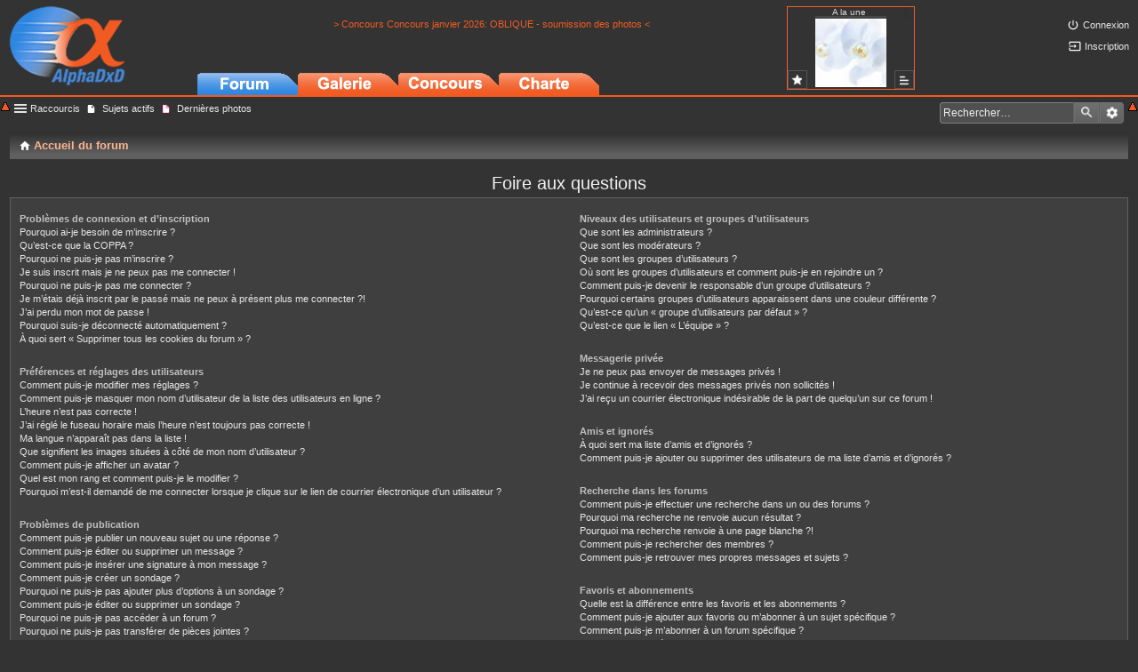

--- FILE ---
content_type: text/html; charset=UTF-8
request_url: https://www.alphadxd.fr/faq.php?sid=03dbf0d5eaffa0c11f3b60f97841e92f
body_size: 17684
content:
<!DOCTYPE html>
<html dir="ltr" lang="fr">
<head>
<meta charset="utf-8" />
<!--meta name="viewport" content="width=device-width, initial-scale=1" /-->

        <!-- App Indexing for Google Search -->
        <link href="android-app://com.quoord.tapatalkpro.activity/tapatalk/www.alphadxd.fr/?ttfid=22159&location=index&channel=google-indexing" rel="alternate" />
        <link href="ios-app://307880732/tapatalk/www.alphadxd.fr/?ttfid=22159&location=index&channel=google-indexing" rel="alternate" />
        
<title>Forum AlphaDxD - Foire aux questions</title>

				<link rel="alternate" type="application/atom+xml" title="Flux - Nouveaux sujets" href="https://www.alphadxd.fr/feed.php?mode=topics">				

<!--
	phpBB style name: Allan Style - SUBSILVER (v: 1.8.1)
	Based on style:   prosilver (this is the default phpBB3 style)
	Based on style:   subsilver2 (this is the default phpBB3 style)
	Original author:  Tom Beddard ( http://www.subBlue.com/ )
	Modified by:  Allan ( http://zumaclub.ru/ )
	Modified by:  ScorpionS (Merlin) ( http://forum-gta.ru/ )
	Modified by:  Tarantul ( http://x-tk.ru/ )
-->
<script language='javascript'>   
//PL added  to allow showing and clearing the header
   function writeCookie(name, data, noDays){
     var cookieStr = name + "="+ data+"; path=/";
     if (writeCookie.arguments.length > 2){
       cookieStr += "; expires=" + getCookieExpireDate(noDays)
       }
     document.cookie = cookieStr
   }
   
   function readCookie(cookieName){
      var searchName = cookieName + "="
      var cookies = document.cookie
      var start = cookies.indexOf(cookieName)
      if (start == -1){ // cookie not found
        return ""
        }
      start += searchName.length //start of the cookie data
      var end = cookies.indexOf(";", start)
      if (end == -1){
        end = cookies.length
        }
      return cookies.substring(start, end)
   }

   function blocking(nr, cookie, vis_state)
   {
     if (document.layers)
     {
       current = (document.layers[nr].display == 'none') ? vis_state : 'none';
       if (cookie != '')
               writeCookie(nr, current);
       document.layers[nr].display = current;
     }
     else if (document.all)
     {
       current = (document.all[nr].style.display == 'none') ? vis_state : 'none';
       if (cookie != '')
               writeCookie(nr, current);
       document.all[nr].style.display = current;
     }
     else if (document.getElementById)
     {
       current = (document.getElementById(nr).style.display == 'none') ? vis_state : 'none';
       if (cookie != '')
               writeCookie(nr, current);
       document.getElementById(nr).style.display = current;
     }
   }
   
   function blocking_arrow(nr, cookie, vis_state, arrowtype){

      if (arrowtype === undefined ) arrowtype='';
        blocking(nr, cookie, vis_state);
        if (document.layers)
        {
                current = document.layers[nr].display;
                document.layers["img_"+nr].src= (current=='none')? "./styles/alphagrey/theme/images/descending"+arrowtype+".gif" : "./styles/alphagrey/theme/images/ascending"+arrowtype+".gif";
                document.layers["img_"+nr+"2"].src=document.layers["img_"+nr].src;
        }
        else if (document.all)
        {
                current = document.all[nr].style.display;
                document.all["img_"+nr].src=(current=='none')? "./styles/alphagrey/theme/images/descending"+arrowtype+".gif" : "./styles/alphagrey/theme/images/ascending"+arrowtype+".gif";
                document.all["img_"+nr+"2"].src=document.all["img_"+nr].src;
        }
        else if (document.getElementById)
        {
                current = document.getElementById(nr).style.display;
                document.getElementById("img_"+nr).src=(current=='none')? "./styles/alphagrey/theme/images/descending"+arrowtype+".gif" : "./styles/alphagrey/theme/images/ascending"+arrowtype+".gif";
                document.getElementById("img_"+nr+"2").src=document.getElementById("img_"+nr).src;
        }
   }

</script>

<link href="./styles/alphagrey/theme/stylesheet.css?assets_version=31" rel="stylesheet">
<link href="./styles/alphagrey/theme/fr/stylesheet.css?assets_version=31" rel="stylesheet">
<link href="./styles/alphagrey/theme/responsive.css?assets_version=31" rel="stylesheet" media="all and (max-width: 700px)">



<!--[if lte IE 9]>
	<link href="./styles/alphagrey/theme/tweaks.css?assets_version=31" rel="stylesheet">
<![endif]-->


<link href="./ext/roundplanet/photolove/styles/all/theme/default.css?assets_version=31" rel="stylesheet" type="text/css" media="screen" />



</head>
<body id="phpbb" class="nojs notouch section-faq ltr ">


	<div id="logodesc">
		<table width="100%" cellspacing="0" border="0" cellpadding="0">
		<tr>
			<td width=152><a href="./index.php?sid=ce1e5faf1259e22c6b7a906bf79ad73a">
            <img src="./styles/alphagrey/theme/images/logo_alphadxd_resized.png?rev=3" border="0" />
            <!--<img src="./styles/alphagrey/theme/images/logo_alphadxd_resized_noel_2.png" border="0" />-->
         </a></td>
			<td width=60>&nbsp;</td>
			<td style=" vertical-align: bottom;padding: 0px;">
            <table cellspacing="0" border="0" cellpadding="0" height="90" width=100%>
             <tr>
               <td height=61 colspan=5 class='ad'>
                  <center>
                  <a href=http://www.alphadxd.fr/viewtopic.php?p=2452703#p2452703>> Concours Concours janvier 2026: OBLIQUE - soumission des photos  <</A><BR>
                  </center>
               </td>
		       </tr>
            <tr>
               <td style=" vertical-align: bottom;padding:0px;" width=113>
                  <div class="tab_forum"><a href="./index.php"></a></div>
               </td>
               <td style=" vertical-align: bottom;padding:0px;" width=113>
                  <div class="tab_galerie"><a href="./galerie/thumbnails.php?album=41"></a></div>
               </td>
               <td style=" vertical-align: bottom;padding:0px;" width=113>
                  <div class="tab_concours"><a href="./galerie/index.php?cat=2"></a></div>
                </td>
               <td style=" vertical-align: bottom;padding:0px;" width=100%>
                 <div class="tab_charte"><a href="./viewtopic.php?f=14&t=43949"></a></div>
               </td>
            </tr>
            </table>
         </td>
			<td valign=top class="weekly"><DIV>
         <SPAN>A la une</Span>
         <a href="./galerie/thumbnails.php?album=62" class="icon-button post-icon weekly" title="Galerie des photos � la Une"></a>
         <a href="./viewforum.php?f=173" class="icon-button list-icon" title="Tous les interviews"></a>
         <a href="./viewtopic.php?t=126430"><img src="/images/photo_de_la_semaine/alaune_1767174020.jpg" title="Voir l'interview"/></A></DIV></td>
         <td style=" vertical-align: top; padding-top:10px;width:240px;">
         <table align=right><tr><td align=right Style='min-width: 150px';>
      	  	        <ul id="nav-main" class="linklist bulletin" role="menubar">
   		    <li class="small-icon icon-logout rightside"  data-skip-responsive="true"><a href="./ucp.php?mode=login&amp;sid=ce1e5faf1259e22c6b7a906bf79ad73a" title="Connexion" accesskey="x" role="menuitem">Connexion</a></li>
             </ul>
             </td></tr><tr><td align=right Style='min-width: 150px';>
   		    	           <ul id="nav-main" class="linklist bulletin" role="menubar">
               <li class="small-icon icon-register rightside" data-skip-responsive="true"><a href="./ucp.php?mode=register&amp;sid=ce1e5faf1259e22c6b7a906bf79ad73a" role="menuitem">Inscription</a></li>
   		                </ul>
   		       	           </td></tr></table>
      </td>
		</tr>
		</table>
	</div>


<table id="wrap" style='width:100%'><tr>
      <td width=10 style="vertical-align: top;padding:5px 0px">
         <a href="javascript:;" title="Minimiser/Maximiser la banni&egravere"  style="outline:none;" onclick="blocking_arrow('logodesc','yes', 'block','2'); return false;"><img id="img_logodesc" src="./styles/alphagrey/theme/images/ascending2.gif" border="0" height="10" width="10"/></a>
      </td><td>
	<div id="page-header">
				<div class="navbar-top" role="navigation">
	<div class="inner">

	<ul id="nav-main" class="linklist bulletin" role="menubar">

		<li id="quick-links" class="small-icon responsive-menu dropdown-container" data-skip-responsive="true">
			<a href="#" class="responsive-menu-link dropdown-trigger">Raccourcis</a>
			<div class="dropdown hidden">
				<div class="pointer"><div class="pointer-inner"></div></div>
				<ul class="dropdown-contents" role="menu">
					
											<li class="separator"></li>
												<li class="small-icon icon-search-unanswered"><a href="./search.php?search_id=unanswered&amp;sid=ce1e5faf1259e22c6b7a906bf79ad73a" role="menuitem">Messages sans réponse</a></li>
						<li class="separator"></li>
					               					<li class="separator"></li>
		         <li class="small-icon icon-faq" data-skip-responsive="true"><a href="./faq.php?sid=ce1e5faf1259e22c6b7a906bf79ad73a" rel="help" title="Foire aux questions" role="menuitem">FAQ</a></li>

																	<li class="small-icon icon-team"><a href="./memberlist.php?mode=team&amp;sid=ce1e5faf1259e22c6b7a906bf79ad73a" role="menuitem">L’équipe</a></li>										<li class="separator"></li>

									</ul>
			</div>
		</li>

						<li class="small-icon icon-search-active"><a href="./search.php?search_id=active_topics&amp;sid=ce1e5faf1259e22c6b7a906bf79ad73a" role="menuitem">Sujets actifs</a></li>
				<li class="small-icon icon-search-new"><a href="./galerie/thumbnails.php?album=lastup&amp;sid=ce1e5faf1259e22c6b7a906bf79ad73a" role="menuitem">Derni&egrave;res photos</a></li>
						     			      <li id=""search-box" class="rightside search-box search-header" role="search">
			<form action="./search.php?sid=ce1e5faf1259e22c6b7a906bf79ad73a" method="get" id="search">
			<fieldset>
				<input name="keywords" id="keywords" type="search" maxlength="128" title="Rechercher par mots-clés" class="inputbox search tiny" size="20" value="" placeholder="Rechercher…" />
				<button class="button icon-button search-icon" type="submit" title="Rechercher">Rechercher</button>
				<a href="./search.php?sid=ce1e5faf1259e22c6b7a906bf79ad73a" class="button icon-button search-adv-icon" title="Recherche avancée">Recherche avancée</a>
				<input type="hidden" name="sid" value="ce1e5faf1259e22c6b7a906bf79ad73a" />

			</fieldset>
			</form>
      </li>
			</ul>

   
	</div>
</div>

<div class="navbar" role="navigation">
	<div class="inner">

	<ul id="nav-breadcrumbs" class="linklist navlinks" role="menubar">
						<li class="small-icon icon-home breadcrumbs">
									<span class="crumb" itemtype="http://data-vocabulary.org/Breadcrumb" itemscope=""><a href="./index.php?sid=ce1e5faf1259e22c6b7a906bf79ad73a" accesskey="h" data-navbar-reference="index" itemprop="url"><span itemprop="title">Accueil du forum</span></a></span>
								</li>
		
	</ul>

	</div>
 
</div>

	</div>

	
	<a id="start_here" class="anchor"></a>
	<div id="page-body" role="main">
		
		
<h2 class="faq-title">Foire aux questions</h2>


<div class="panel bg1" id="faqlinks">
	<div class="inner">
		<div class="column1">
					
			<dl class="faq">
				<dt><strong>Problèmes de connexion et d’inscription</strong></dt>
									<dd><a href="#f0r0">Pourquoi ai-je besoin de m’inscrire ?</a></dd>
									<dd><a href="#f0r1">Qu’est-ce que la COPPA ?</a></dd>
									<dd><a href="#f0r2">Pourquoi ne puis-je pas m’inscrire ?</a></dd>
									<dd><a href="#f0r3">Je suis inscrit mais je ne peux pas me connecter !</a></dd>
									<dd><a href="#f0r4">Pourquoi ne puis-je pas me connecter ?</a></dd>
									<dd><a href="#f0r5">Je m’étais déjà inscrit par le passé mais ne peux à présent plus me connecter ?!</a></dd>
									<dd><a href="#f0r6">J’ai perdu mon mot de passe !</a></dd>
									<dd><a href="#f0r7">Pourquoi suis-je déconnecté automatiquement ?</a></dd>
									<dd><a href="#f0r8">À quoi sert « Supprimer tous les cookies du forum » ?</a></dd>
							</dl>
					
			<dl class="faq">
				<dt><strong>Préférences et réglages des utilisateurs</strong></dt>
									<dd><a href="#f1r0">Comment puis-je modifier mes réglages ?</a></dd>
									<dd><a href="#f1r1">Comment puis-je masquer mon nom d’utilisateur de la liste des utilisateurs en ligne ?</a></dd>
									<dd><a href="#f1r2">L’heure n’est pas correcte !</a></dd>
									<dd><a href="#f1r3">J’ai réglé le fuseau horaire mais l’heure n’est toujours pas correcte !</a></dd>
									<dd><a href="#f1r4">Ma langue n’apparaît pas dans la liste !</a></dd>
									<dd><a href="#f1r5">Que signifient les images situées à côté de mon nom d’utilisateur ?</a></dd>
									<dd><a href="#f1r6">Comment puis-je afficher un avatar ?</a></dd>
									<dd><a href="#f1r7">Quel est mon rang et comment puis-je le modifier ?</a></dd>
									<dd><a href="#f1r8">Pourquoi m’est-il demandé de me connecter lorsque je clique sur le lien de courrier électronique d’un utilisateur ?</a></dd>
							</dl>
					
			<dl class="faq">
				<dt><strong>Problèmes de publication</strong></dt>
									<dd><a href="#f2r0">Comment puis-je publier un nouveau sujet ou une réponse ?</a></dd>
									<dd><a href="#f2r1">Comment puis-je éditer ou supprimer un message ?</a></dd>
									<dd><a href="#f2r2">Comment puis-je insérer une signature à mon message ?</a></dd>
									<dd><a href="#f2r3">Comment puis-je créer un sondage ?</a></dd>
									<dd><a href="#f2r4">Pourquoi ne puis-je pas ajouter plus d’options à un sondage ?</a></dd>
									<dd><a href="#f2r5">Comment puis-je éditer ou supprimer un sondage ?</a></dd>
									<dd><a href="#f2r6">Pourquoi ne puis-je pas accéder à un forum ?</a></dd>
									<dd><a href="#f2r7">Pourquoi ne puis-je pas transférer de pièces jointes ?</a></dd>
									<dd><a href="#f2r8">Pourquoi ai-je reçu un avertissement ?</a></dd>
									<dd><a href="#f2r9">Comment puis-je rapporter des messages à un modérateur ?</a></dd>
									<dd><a href="#f2r10">À quoi sert le bouton « Enregistrer comme brouillon » affiché lors de la rédaction d’un sujet ?</a></dd>
									<dd><a href="#f2r11">Pourquoi mon message a-t-il besoin d’être approuvé ?</a></dd>
									<dd><a href="#f2r12">Comment puis-je remonter mes sujets ?</a></dd>
							</dl>
					
			<dl class="faq">
				<dt><strong>Mise en forme et types de sujets</strong></dt>
									<dd><a href="#f3r0">Qu’est-ce que le BBCode ?</a></dd>
									<dd><a href="#f3r1">Puis-je insérer du code HTML ?</a></dd>
									<dd><a href="#f3r2">Que sont les émoticônes ?</a></dd>
									<dd><a href="#f3r3">Puis-je insérer des images ?</a></dd>
									<dd><a href="#f3r4">Que sont les annonces générales ?</a></dd>
									<dd><a href="#f3r5">Que sont les annonces ?</a></dd>
									<dd><a href="#f3r6">Que sont les notes ?</a></dd>
									<dd><a href="#f3r7">Que sont les sujets verrouillés ?</a></dd>
									<dd><a href="#f3r8">Que sont les icônes de sujet ?</a></dd>
							</dl>
									</div>

				<div class="column2">
			
			<dl class="faq">
				<dt><strong>Niveaux des utilisateurs et groupes d’utilisateurs</strong></dt>
									<dd><a href="#f4r0">Que sont les administrateurs ?</a></dd>
									<dd><a href="#f4r1">Que sont les modérateurs ?</a></dd>
									<dd><a href="#f4r2">Que sont les groupes d’utilisateurs ?</a></dd>
									<dd><a href="#f4r3">Où sont les groupes d’utilisateurs et comment puis-je en rejoindre un ?</a></dd>
									<dd><a href="#f4r4">Comment puis-je devenir le responsable d’un groupe d’utilisateurs ?</a></dd>
									<dd><a href="#f4r5">Pourquoi certains groupes d’utilisateurs apparaissent dans une couleur différente ?</a></dd>
									<dd><a href="#f4r6">Qu’est-ce qu’un « groupe d’utilisateurs par défaut » ?</a></dd>
									<dd><a href="#f4r7">Qu’est-ce que le lien « L’équipe » ?</a></dd>
							</dl>
					
			<dl class="faq">
				<dt><strong>Messagerie privée</strong></dt>
									<dd><a href="#f5r0">Je ne peux pas envoyer de messages privés !</a></dd>
									<dd><a href="#f5r1">Je continue à recevoir des messages privés non sollicités !</a></dd>
									<dd><a href="#f5r2">J’ai reçu un courrier électronique indésirable de la part de quelqu’un sur ce forum !</a></dd>
							</dl>
					
			<dl class="faq">
				<dt><strong>Amis et ignorés</strong></dt>
									<dd><a href="#f6r0">À quoi sert ma liste d’amis et d’ignorés ?</a></dd>
									<dd><a href="#f6r1">Comment puis-je ajouter ou supprimer des utilisateurs de ma liste d’amis et d’ignorés ?</a></dd>
							</dl>
					
			<dl class="faq">
				<dt><strong>Recherche dans les forums</strong></dt>
									<dd><a href="#f7r0">Comment puis-je effectuer une recherche dans un ou des forums ?</a></dd>
									<dd><a href="#f7r1">Pourquoi ma recherche ne renvoie aucun résultat ?</a></dd>
									<dd><a href="#f7r2">Pourquoi ma recherche renvoie à une page blanche ?!</a></dd>
									<dd><a href="#f7r3">Comment puis-je rechercher des membres ?</a></dd>
									<dd><a href="#f7r4">Comment puis-je retrouver mes propres messages et sujets ?</a></dd>
							</dl>
					
			<dl class="faq">
				<dt><strong>Favoris et abonnements</strong></dt>
									<dd><a href="#f8r0">Quelle est la différence entre les favoris et les abonnements ?</a></dd>
									<dd><a href="#f8r1">Comment puis-je ajouter aux favoris ou m’abonner à un sujet spécifique ?</a></dd>
									<dd><a href="#f8r2">Comment puis-je m’abonner à un forum spécifique ?</a></dd>
									<dd><a href="#f8r3">Comment puis-je résilier mes abonnements ?</a></dd>
							</dl>
					
			<dl class="faq">
				<dt><strong>Pièces jointes</strong></dt>
									<dd><a href="#f9r0">Quelles pièces jointes sont autorisées sur ce forum ?</a></dd>
									<dd><a href="#f9r1">Comment puis-je retrouver toutes mes pièces jointes ?</a></dd>
							</dl>
					
			<dl class="faq">
				<dt><strong>À propos de phpBB</strong></dt>
									<dd><a href="#f10r0">Qui a développé ce logiciel de forum de discussions ?</a></dd>
									<dd><a href="#f10r1">Pourquoi la fonctionnalité X n’est pas disponible ?</a></dd>
									<dd><a href="#f10r2">Qui dois-je contacter à propos de problèmes d’abus ou d’ordres légaux liés à ce forum ?</a></dd>
									<dd><a href="#f10r3">Comment puis-je contacter un administrateur du forum ?</a></dd>
							</dl>
				</div>
	</div>
</div>

	<div class="panel bg2">
		<div class="inner">

		<div class="content">
			<h2 class="faq-title">Problèmes de connexion et d’inscription</h2>
							<dl class="faq">
					<dt id="f0r0"><strong>Pourquoi ai-je besoin de m’inscrire ?</strong></dt>
					<dd>Vous n’êtes pas dans l’obligation de le faire, mais l’administrateur du forum peut limiter la publication de messages aux utilisateurs inscrits. En vous inscrivant, vous pouvez également avoir accès à des fonctionnalités supplémentaires qui ne sont pas disponibles aux visiteurs, tels que l’affichage d’avatars personnalisés, l’utilisation de la messagerie privée, l’envoi de courriers électroniques aux autres utilisateurs, l’adhésion à un groupe d’utilisateurs, etc. L’inscription ne vous prend qu’un court instant, c’est pourquoi nous vous recommandons de le faire.</dd>
					<dd><a href="#faqlinks" class="top2">Haut</a></dd>
				</dl>
				<hr class="dashed" />							<dl class="faq">
					<dt id="f0r1"><strong>Qu’est-ce que la COPPA ?</strong></dt>
					<dd>La COPPA (Child Online Privacy and Protection Act) est une loi des États-Unis d’Amérique qui demande aux sites internet collectant potentiellement des informations sur les mineurs âgés de moins de 13 ans un consentement écrit des parents ou des tuteurs légaux des mineurs concernés. Si vous ne savez pas si cette loi s’applique également aux mineurs âgés de moins de 13 ans inscrits sur votre forum, nous vous conseillons de contacter un conseiller juridique qui pourra vous renseigner. Veuillez noter que phpBB Limited et que les propriétaires de ce forum ne peuvent pas vous fournir d’assistance légale et ne doivent donc pas être contactés à ce sujet, excepté lorsque l’assistance porte sur la question « Qui dois-je contacter à propos de problèmes d’abus ou d’ordres légaux liés à ce forum ? ».</dd>
					<dd><a href="#faqlinks" class="top2">Haut</a></dd>
				</dl>
				<hr class="dashed" />							<dl class="faq">
					<dt id="f0r2"><strong>Pourquoi ne puis-je pas m’inscrire ?</strong></dt>
					<dd>Il est possible qu’un administrateur du forum ait désactivé les inscriptions afin d’empêcher les nouveaux visiteurs de s’inscrire. De même, il est également possible qu’un administrateur du forum ait banni votre adresse IP ou interdit l’utilisation du nom d’utilisateur que vous souhaitez utiliser. Pour plus d’informations, veuillez contacter un administrateur du forum.</dd>
					<dd><a href="#faqlinks" class="top2">Haut</a></dd>
				</dl>
				<hr class="dashed" />							<dl class="faq">
					<dt id="f0r3"><strong>Je suis inscrit mais je ne peux pas me connecter !</strong></dt>
					<dd>Vérifiez en premier lieu que votre nom d’utilisateur et votre mot de passe soient corrects. Si le support de la COPPA est activé et que vous avez spécifié avoir en dessous de 13 ans pendant l’inscription, vous devrez suivre les instructions que vous avez reçues. Certains forums exigeront également que les nouvelles inscriptions doivent être activées, soit par vous-même ou soit par un administrateur, avant que vous puissiez ouvrir une session ; cette information était présente lors de votre inscription. Si vous aviez reçu un courrier électronique, consultez les instructions. Si vous ne recevez pas de courrier électronique, vous avez probablement spécifié une mauvaise adresse de courrier électronique ou le courrier électronique a été filtré en tant que pourriel. Si vous êtes certain(e) que l’adresse de courrier électronique que vous avez spécifiée était correcte, essayez de contacter un administrateur du forum.</dd>
					<dd><a href="#faqlinks" class="top2">Haut</a></dd>
				</dl>
				<hr class="dashed" />							<dl class="faq">
					<dt id="f0r4"><strong>Pourquoi ne puis-je pas me connecter ?</strong></dt>
					<dd>Plusieurs raisons peuvent en être la cause. Assurez-vous avant tout que votre nom d’utilisateur et votre mot de passe soient corrects. Si tel est le cas, contactez un administrateur du forum afin de vous assurer de ne pas avoir été banni. Il est également possible que le propriétaire du site internet ait un problème de configuration et qu’il soit nécessaire de la corriger.</dd>
					<dd><a href="#faqlinks" class="top2">Haut</a></dd>
				</dl>
				<hr class="dashed" />							<dl class="faq">
					<dt id="f0r5"><strong>Je m’étais déjà inscrit par le passé mais ne peux à présent plus me connecter ?!</strong></dt>
					<dd>Il est possible qu’un administrateur ait désactivé ou supprimé votre compte pour une quelconque raison. De plus, beaucoup de forums suppriment périodiquement les utilisateurs inactifs afin de réduire la taille de leur base de données. Si tel était le cas, inscrivez-vous de nouveau et essayez de participer plus activement aux discussions du forum.</dd>
					<dd><a href="#faqlinks" class="top2">Haut</a></dd>
				</dl>
				<hr class="dashed" />							<dl class="faq">
					<dt id="f0r6"><strong>J’ai perdu mon mot de passe !</strong></dt>
					<dd>Pas de panique ! Bien que votre mot de passe ne puisse pas être récupéré, il peut facilement être réinitialisé. Rendez-vous sur la page de connexion et cliquez sur <em>J’ai perdu mon mot de passe</em>. Suivez les instructions et vous devriez être en mesure de pouvoir vous connecter de nouveau rapidement.<br />Cependant, si vous ne pouvez pas réinitialiser votre mot de passe, nous vous invitons à contacter un administrateur du forum.</dd>
					<dd><a href="#faqlinks" class="top2">Haut</a></dd>
				</dl>
				<hr class="dashed" />							<dl class="faq">
					<dt id="f0r7"><strong>Pourquoi suis-je déconnecté automatiquement ?</strong></dt>
					<dd>Si vous ne cochez pas la case <em>Se souvenir de moi</em> lors de votre connexion au forum, vous ne resterez connecté que pour une période prédéfinie. Cela permet d’éviter que votre compte soit utilisé par quelqu’un d’autre. Pour rester connecté, veuillez cocher la case <em>Se souvenir de moi</em> lors de votre connexion au forum. Ceci n’est pas recommandé si vous accédez au forum depuis un ordinateur public, comme une librairie, un cybercafé, une université, etc. Si vous n’arrivez pas à trouver cette case à cocher, il est probable qu’un administrateur du forum ait désactivé cette fonctionnalité.</dd>
					<dd><a href="#faqlinks" class="top2">Haut</a></dd>
				</dl>
				<hr class="dashed" />							<dl class="faq">
					<dt id="f0r8"><strong>À quoi sert « Supprimer tous les cookies du forum » ?</strong></dt>
					<dd>Cette option vous permet d’effacer tous les cookies générés par phpBB 3.1 qui conservent votre authentification et votre connexion au forum. Les cookies permettent également d’enregistrer le statut des messages (s’ils sont lus ou non lus) dans le cas où cette fonctionnalité a été activée par un administrateur du forum. Si vous rencontrez des problèmes récurrents de connexion et de déconnexion au forum, essayez de supprimer les cookies.</dd>
					<dd><a href="#faqlinks" class="top2">Haut</a></dd>
				</dl>
									</div>

		</div>
	</div>
	<div class="panel bg1">
		<div class="inner">

		<div class="content">
			<h2 class="faq-title">Préférences et réglages des utilisateurs</h2>
							<dl class="faq">
					<dt id="f1r0"><strong>Comment puis-je modifier mes réglages ?</strong></dt>
					<dd>Si vous êtes un utilisateur inscrit, tous vos réglages sont stockés dans la base de données du forum. Vous pouvez les modifier depuis le panneau de contrôle de l’utilisateur. Le lien vers ce dernier se trouve généralement en cliquant sur votre nom d’utilisateur situé en haut des pages du forum. Ce système vous permettra de modifier tous vos réglages et toutes vos préférences.</dd>
					<dd><a href="#faqlinks" class="top2">Haut</a></dd>
				</dl>
				<hr class="dashed" />							<dl class="faq">
					<dt id="f1r1"><strong>Comment puis-je masquer mon nom d’utilisateur de la liste des utilisateurs en ligne ?</strong></dt>
					<dd>Dans le panneau de contrôle de l’utilisateur, sous les « Préférences du forum », vous trouverez l’option <em>Masquer mon statut en ligne</em>. Si vous activez cette option, vous ne serez visible que des administrateurs, des modérateurs et de vous-même. Vous serez alors comptabilisé(e) comme étant un utilisateur invisible.</dd>
					<dd><a href="#faqlinks" class="top2">Haut</a></dd>
				</dl>
				<hr class="dashed" />							<dl class="faq">
					<dt id="f1r2"><strong>L’heure n’est pas correcte !</strong></dt>
					<dd>Il est possible que l’heure affichée soit réglée sur un fuseau horaire différent du vôtre. Si tel était le cas, rendez-vous dans le panneau de contrôle de l’utilisateur et réglez le fuseau horaire afin de trouver votre zone adéquate, par exemple Londres, Paris, New York, Sydney, etc. Veuillez noter que le réglage du fuseau horaire, comme la plupart des autres réglages, n’est accessible qu’aux utilisateurs inscrits. Si vous n’êtes pas inscrit, c’est l’occasion idéale de le faire.</dd>
					<dd><a href="#faqlinks" class="top2">Haut</a></dd>
				</dl>
				<hr class="dashed" />							<dl class="faq">
					<dt id="f1r3"><strong>J’ai réglé le fuseau horaire mais l’heure n’est toujours pas correcte !</strong></dt>
					<dd>Si vous êtes certain(e) d’avoir correctement réglé le fuseau horaire mais que l’heure n’est toujours pas correcte, il est probable que l’horloge du serveur soit erronée. Veuillez contacter un administrateur afin de lui communiquer ce problème.</dd>
					<dd><a href="#faqlinks" class="top2">Haut</a></dd>
				</dl>
				<hr class="dashed" />							<dl class="faq">
					<dt id="f1r4"><strong>Ma langue n’apparaît pas dans la liste !</strong></dt>
					<dd>Soit l’administrateur n’a pas installé votre langue sur le forum, soit le logiciel n’a pas encore été traduit dans votre langue. Essayez de demander à un administrateur du forum s’il est possible qu’il puisse installer la traduction que vous souhaitez. Si la traduction désirée n’existe pas, vous êtes libre de vous porter volontaire et commencer une nouvelle traduction. Pour plus d’informations, veuillez vous rendre sur le site internet de <a href="https://www.phpbb.com/">phpBB</a>&reg; (en anglais).</dd>
					<dd><a href="#faqlinks" class="top2">Haut</a></dd>
				</dl>
				<hr class="dashed" />							<dl class="faq">
					<dt id="f1r5"><strong>Que signifient les images situées à côté de mon nom d’utilisateur ?</strong></dt>
					<dd>Deux images peuvent apparaître à côté de votre nom d’utilisateur lorsque vous consultez un sujet. Une d’elles peut être une image associée à votre rang, généralement représentée par des étoiles, des carrés ou des ronds. Elle permet d’indiquer votre activité selon le nombre de messages que vous avez publié, ou permet de différencier votre statut particulier sur le forum. L’autre image, généralement plus grande, est une image connue sous le nom d’avatar qui est bien souvent unique et personnelle à chaque utilisateur.</dd>
					<dd><a href="#faqlinks" class="top2">Haut</a></dd>
				</dl>
				<hr class="dashed" />							<dl class="faq">
					<dt id="f1r6"><strong>Comment puis-je afficher un avatar ?</strong></dt>
					<dd>Dans le panneau de contrôle de l’utilisateur, sous le « Profil », vous pouvez ajouter un avatar en utilisant une des quatre méthodes suivantes : le service Gravatar, la galerie d’avatars, les images distantes ou le transfert d’images locales. L’administrateur du forum peut choisir d’activer ou non la fonctionnalité des avatars et des méthodes qu’il veut rendre disponible aux utilisateurs. Si vous ne pouvez pas utiliser d’avatars, nous vous invitons à contacter un administrateur du forum.</dd>
					<dd><a href="#faqlinks" class="top2">Haut</a></dd>
				</dl>
				<hr class="dashed" />							<dl class="faq">
					<dt id="f1r7"><strong>Quel est mon rang et comment puis-je le modifier ?</strong></dt>
					<dd>Les rangs, qui apparaissent en dessous de votre nom d’utilisateur, indiquent votre activité selon le nombre de messages que vous avez publié ou identifient certains utilisateurs spécifiques, comme les administrateurs et les modérateurs. Dans la plupart des cas, seul un administrateur du forum peut modifier le texte des rangs du forum. Merci de ne pas abuser de ce système en publiant inutilement des messages afin d’augmenter votre rang sur le forum. Beaucoup de forums ne toléreront pas ce procédé et un administrateur ou un modérateur pourra vous sanctionner en abaissant votre compteur de messages.</dd>
					<dd><a href="#faqlinks" class="top2">Haut</a></dd>
				</dl>
				<hr class="dashed" />							<dl class="faq">
					<dt id="f1r8"><strong>Pourquoi m’est-il demandé de me connecter lorsque je clique sur le lien de courrier électronique d’un utilisateur ?</strong></dt>
					<dd>Si l’administrateur a activé cette fonctionnalité, seuls les utilisateurs inscrits peuvent envoyer des courriers électroniques aux autres utilisateurs depuis un formulaire dédié. Cela permet d’empêcher une utilisation abusive du système de messagerie électronique par des utilisateurs malveillants ou des robots.</dd>
					<dd><a href="#faqlinks" class="top2">Haut</a></dd>
				</dl>
									</div>

		</div>
	</div>
	<div class="panel bg2">
		<div class="inner">

		<div class="content">
			<h2 class="faq-title">Problèmes de publication</h2>
							<dl class="faq">
					<dt id="f2r0"><strong>Comment puis-je publier un nouveau sujet ou une réponse ?</strong></dt>
					<dd>Pour publier un nouveau sujet dans un forum, cliquez sur le bouton « Nouveau sujet ». Pour publier une réponse à un sujet ou un message, cliquez sur le bouton « Répondre ». Il se peut que vous ayez besoin d’être inscrit avant de pouvoir rédiger un message. Sur chaque forum, une liste de vos permissions est affichée en bas de l’écran du forum ou du sujet. Par exemple : vous pouvez publier de nouveaux sujets dans ce forum, vous pouvez transférer des pièces jointes dans ce forum, etc.</dd>
					<dd><a href="#faqlinks" class="top2">Haut</a></dd>
				</dl>
				<hr class="dashed" />							<dl class="faq">
					<dt id="f2r1"><strong>Comment puis-je éditer ou supprimer un message ?</strong></dt>
					<dd>À moins que vous ne soyez un administrateur ou un modérateur du forum, vous ne pouvez éditer ou supprimer que vos propres messages. Vous pouvez éditer un de vos messages en cliquant le bouton adéquat, parfois dans une limite de temps après que le message initial ait été publié. Si quelqu’un a déjà répondu à votre message, un petit texte situé en dessous du message affichera le nombre de fois que vous l’avez édité, contenant la date et l’heure de l’édition. Ce petit texte n’apparaîtra pas s’il s’agit d’une édition effectuée par un modérateur ou un administrateur, bien qu’ils puissent rédiger une raison discrète concernant leur édition. Veuillez noter que les utilisateurs normaux ne peuvent pas supprimer leur propre message si une réponse a été publiée.</dd>
					<dd><a href="#faqlinks" class="top2">Haut</a></dd>
				</dl>
				<hr class="dashed" />							<dl class="faq">
					<dt id="f2r2"><strong>Comment puis-je insérer une signature à mon message ?</strong></dt>
					<dd>Pour insérer une signature à un de vos messages, vous devez tout d’abord en créer une depuis le panneau de contrôle de l’utilisateur. Une fois créée, vous pouvez cocher la case <em>Insérer une signature</em> depuis le formulaire de rédaction afin d’insérer votre signature. Vous pouvez également ajouter une signature qui sera insérée à tous vos messages en cochant la case appropriée dans le panneau de contrôle de l’utilisateur. Si vous choisissez cette dernière option, il ne vous sera plus utile de spécifier sur chaque message votre souhait d’insérer votre signature.</dd>
					<dd><a href="#faqlinks" class="top2">Haut</a></dd>
				</dl>
				<hr class="dashed" />							<dl class="faq">
					<dt id="f2r3"><strong>Comment puis-je créer un sondage ?</strong></dt>
					<dd>Lorsque vous rédigez un nouveau sujet ou éditez le premier message d’un sujet, cliquez sur l’onglet « Créer un sondage » situé en-dessous du formulaire principal de rédaction. Si cet onglet n’est pas disponible, il est probable que vous n’ayez pas la permission de créer des sondages. Saisissez le titre du sondage en incluant au moins deux options dans les champs adéquats, chaque option devant être insérée sur une nouvelle ligne. Vous pouvez régler le nombre d’options que les utilisateurs peuvent insérer en modifiant, lors du vote, le nombre des « Options par utilisateur ». Vous pouvez également spécifier une limite de temps en jours et autoriser ou non les utilisateurs à modifier leurs votes.</dd>
					<dd><a href="#faqlinks" class="top2">Haut</a></dd>
				</dl>
				<hr class="dashed" />							<dl class="faq">
					<dt id="f2r4"><strong>Pourquoi ne puis-je pas ajouter plus d’options à un sondage ?</strong></dt>
					<dd>La limite d’options d’un sondage est décidée par l’administrateur du forum. Si le nombre d’options que vous pouvez ajouter à un sondage vous semble trop restreint, essayez de demander à un administrateur du forum s’il est possible de l’augmenter.</dd>
					<dd><a href="#faqlinks" class="top2">Haut</a></dd>
				</dl>
				<hr class="dashed" />							<dl class="faq">
					<dt id="f2r5"><strong>Comment puis-je éditer ou supprimer un sondage ?</strong></dt>
					<dd>Comme pour les messages, les sondages ne peuvent être édités que par leur auteur, les modérateurs et les administrateurs. Pour éditer un sondage, éditez tout simplement le premier message du sujet car le sondage est obligatoirement associé à ce dernier. Si personne n’a encore voté, il est possible de supprimer le sondage ou de modifier ses options. Cependant, si des votes ont été exprimés, seuls les modérateurs et les administrateurs peuvent éditer ou supprimer le sondage. Cela empêche de modifier les options d’un sondage en cours.</dd>
					<dd><a href="#faqlinks" class="top2">Haut</a></dd>
				</dl>
				<hr class="dashed" />							<dl class="faq">
					<dt id="f2r6"><strong>Pourquoi ne puis-je pas accéder à un forum ?</strong></dt>
					<dd>Certains forums peuvent être limités à certains utilisateurs ou groupes d’utilisateurs. Pour consulter, rédiger, publier ou réaliser n’importe quelle autre action, vous avez besoin des permissions adéquates. Essayez de contacter un modérateur ou un administrateur du forum afin de lui demander un accès.</dd>
					<dd><a href="#faqlinks" class="top2">Haut</a></dd>
				</dl>
				<hr class="dashed" />							<dl class="faq">
					<dt id="f2r7"><strong>Pourquoi ne puis-je pas transférer de pièces jointes ?</strong></dt>
					<dd>Les permissions permettant de transférer des pièces jointes sont accordées par forum, par groupe ou par utilisateur. L’administrateur du forum n’a peut-être pas autorisé le transfert de pièces jointes dans le forum concerné, ou seuls certains groupes d’utilisateurs détiennent cette autorisation. Pour plus d’informations, veuillez contacter un administrateur du forum.</dd>
					<dd><a href="#faqlinks" class="top2">Haut</a></dd>
				</dl>
				<hr class="dashed" />							<dl class="faq">
					<dt id="f2r8"><strong>Pourquoi ai-je reçu un avertissement ?</strong></dt>
					<dd>Chaque forum a son propre ensemble de règles. Si vous ne respectez pas une de ces règles, vous recevrez un avertissement. Veuillez noter que cette décision n’appartient qu’à l’administrateur du forum concerné, phpBB Limited n’est en aucun cas responsable de ce qui est appliqué ou non. Pour plus d’informations, veuillez contacter un administrateur du forum.</dd>
					<dd><a href="#faqlinks" class="top2">Haut</a></dd>
				</dl>
				<hr class="dashed" />							<dl class="faq">
					<dt id="f2r9"><strong>Comment puis-je rapporter des messages à un modérateur ?</strong></dt>
					<dd>Si l’administrateur du forum a activé cette fonctionnalité, un bouton dédié devrait être affiché à côté du message que vous souhaitez rapporter. En cliquant sur celui-ci, vous trouverez toutes les étapes nécessaires afin de rapporter le message.</dd>
					<dd><a href="#faqlinks" class="top2">Haut</a></dd>
				</dl>
				<hr class="dashed" />							<dl class="faq">
					<dt id="f2r10"><strong>À quoi sert le bouton « Enregistrer comme brouillon » affiché lors de la rédaction d’un sujet ?</strong></dt>
					<dd>Il vous permet d’enregistrer comme brouillons les messages que vous souhaitez finaliser et publier ultérieurement. Vous pouvez reprendre les messages enregistrés comme brouillons depuis le panneau de contrôle de l’utilisateur.</dd>
					<dd><a href="#faqlinks" class="top2">Haut</a></dd>
				</dl>
				<hr class="dashed" />							<dl class="faq">
					<dt id="f2r11"><strong>Pourquoi mon message a-t-il besoin d’être approuvé ?</strong></dt>
					<dd>L’administrateur du forum peut décider de soumettre à des vérifications les messages que vous rédigez sur le forum. Il est également possible que l’administrateur vous ait placé dans un groupe d’utilisateurs restreint si ce dernier le juge nécessaire. Pour plus d’informations, veuillez contacter un administrateur du forum.</dd>
					<dd><a href="#faqlinks" class="top2">Haut</a></dd>
				</dl>
				<hr class="dashed" />							<dl class="faq">
					<dt id="f2r12"><strong>Comment puis-je remonter mes sujets ?</strong></dt>
					<dd>En cliquant sur le lien « Remonter le sujet » lorsque vous êtes en train de consulter un sujet, vous pouvez remonter celui-ci en haut de la liste des sujets, à la première page du forum. Cependant, si vous ne voyez pas ce lien, cette fonctionnalité a peut-être été désactivée ou le temps d’attente nécessaire entre les remontées n’a peut-être pas encore été atteint. Il est également possible de remonter le sujet simplement en y répondant, mais assurez-vous de le faire tout en respectant les règles du forum.</dd>
					<dd><a href="#faqlinks" class="top2">Haut</a></dd>
				</dl>
									</div>

		</div>
	</div>
	<div class="panel bg1">
		<div class="inner">

		<div class="content">
			<h2 class="faq-title">Mise en forme et types de sujets</h2>
							<dl class="faq">
					<dt id="f3r0"><strong>Qu’est-ce que le BBCode ?</strong></dt>
					<dd>Le BBCode est une implémentation spéciale du code HTML, vous offrant un meilleur contrôle sur la mise en forme d’un message. L’utilisation du BBCode est déterminée par l’administrateur mais il vous est également possible de la désactiver sur chaque message depuis le formulaire de rédaction. Le BBCode est similaire à l’architecture du code HTML, les balises sont contenues entre des crochets [ et ] à la place de &lt; et &gt;. Pour plus d’informations à propos du BBCode, veuillez consulter le guide qui est accessible depuis la page de rédaction.</dd>
					<dd><a href="#faqlinks" class="top2">Haut</a></dd>
				</dl>
				<hr class="dashed" />							<dl class="faq">
					<dt id="f3r1"><strong>Puis-je insérer du code HTML ?</strong></dt>
					<dd>Non, il n’est pas possible d’insérer du code HTML sur ce forum. La majeure partie de la mise en forme qui peut être réalisée avec du code HTML peut être remplacée par du BBCode.</dd>
					<dd><a href="#faqlinks" class="top2">Haut</a></dd>
				</dl>
				<hr class="dashed" />							<dl class="faq">
					<dt id="f3r2"><strong>Que sont les émoticônes ?</strong></dt>
					<dd>Les émoticônes sont de petites images qui peuvent être utilisées grâce à un code court et qui permettent d’exprimer des sentiments. Par exemple, « :) » exprime la joie, alors qu’au contraire, « :( » exprime la tristesse. Vous pouvez consulter la liste complète des émoticônes depuis le formulaire de rédaction. Essayez cependant de ne pas abuser des émoticônes, elles peuvent rapidement rendre un message illisible et un modérateur pourrait décider de l’éditer ou de le supprimer complètement. L’administrateur du forum peut également limiter le nombre d’émoticônes qui peuvent être insérées à un message.</dd>
					<dd><a href="#faqlinks" class="top2">Haut</a></dd>
				</dl>
				<hr class="dashed" />							<dl class="faq">
					<dt id="f3r3"><strong>Puis-je insérer des images ?</strong></dt>
					<dd>Oui, vous pouvez insérer des images à vos messages. Si l’administrateur du forum a autorisé l’insertion de pièces jointes, vous pourrez transférer des images sur le forum. Dans le cas contraire, vous devrez insérer un lien pointant vers une image distante, hébergée sur un serveur internet public, comme par exemple http://www.exemple.com/mon-image.gif. Vous ne pourrez cependant ni insérer de lien pointant vers des images présentes sur votre propre ordinateur (à moins, bien évidemment, que celui-ci soit en lui-même un serveur internet), ni insérer de lien pointant vers des images hébergées derrière un quelconque système d’authentification, comme par exemple les services de messagerie électronique de Outlook ou de Yahoo, les sites protégés par un mot de passe, etc. Pour insérer une image, utilisez la balise BBCode [img].</dd>
					<dd><a href="#faqlinks" class="top2">Haut</a></dd>
				</dl>
				<hr class="dashed" />							<dl class="faq">
					<dt id="f3r4"><strong>Que sont les annonces générales ?</strong></dt>
					<dd>Les annonces générales contiennent des informations très importantes que vous devriez consulter en priorité. Elles apparaissent en haut de chaque forum et dans le panneau de contrôle de l’utilisateur. Les permissions concernant les annonces générales sont définies par l’administrateur du forum.</dd>
					<dd><a href="#faqlinks" class="top2">Haut</a></dd>
				</dl>
				<hr class="dashed" />							<dl class="faq">
					<dt id="f3r5"><strong>Que sont les annonces ?</strong></dt>
					<dd>Les annonces contiennent souvent des informations importantes sur le forum dans lequel vous naviguez et vous devriez les consulter en priorité. Les annonces apparaissent en haut de chaque page du forum dans lequel elles ont été publiées. Tout comme les annonces générales, les permissions concernant les annonces sont définies par l’administrateur du forum.</dd>
					<dd><a href="#faqlinks" class="top2">Haut</a></dd>
				</dl>
				<hr class="dashed" />							<dl class="faq">
					<dt id="f3r6"><strong>Que sont les notes ?</strong></dt>
					<dd>Les notes apparaissent en dessous des annonces et seulement sur la première page du forum concerné. Elles sont souvent assez importantes et il est recommandé de les consulter dès que vous en avez la possibilité. Tout comme les annonces et les annonces générales, les permissions concernant les notes sont définies par l’administrateur du forum.</dd>
					<dd><a href="#faqlinks" class="top2">Haut</a></dd>
				</dl>
				<hr class="dashed" />							<dl class="faq">
					<dt id="f3r7"><strong>Que sont les sujets verrouillés ?</strong></dt>
					<dd>Les sujets verrouillés sont des sujets dans lesquels les utilisateurs ne peuvent plus répondre et dans lesquels les sondages sont automatiquement expirés. Les sujets peuvent être verrouillés pour de nombreuses raisons par un administrateur ou un modérateur du forum. Vous pouvez également verrouiller vos propres sujets si l’administrateur en a décidé ainsi.</dd>
					<dd><a href="#faqlinks" class="top2">Haut</a></dd>
				</dl>
				<hr class="dashed" />							<dl class="faq">
					<dt id="f3r8"><strong>Que sont les icônes de sujet ?</strong></dt>
					<dd>Les icônes de sujet sont de petites images que l’auteur peut insérer afin d’illustrer le contenu de son sujet. L’administrateur du forum peut avoir désactivé cette fonctionnalité.</dd>
					<dd><a href="#faqlinks" class="top2">Haut</a></dd>
				</dl>
									</div>

		</div>
	</div>
	<div class="panel bg2">
		<div class="inner">

		<div class="content">
			<h2 class="faq-title">Niveaux des utilisateurs et groupes d’utilisateurs</h2>
							<dl class="faq">
					<dt id="f4r0"><strong>Que sont les administrateurs ?</strong></dt>
					<dd>Les administrateurs sont les membres possédant le plus haut niveau de contrôle sur le forum. Ces utilisateurs peuvent contrôler toutes les opérations du forum, telles que le réglage des permissions, le bannissement d’utilisateurs, la création de groupes d’utilisateurs ou de modérateurs, etc. Ils peuvent également être habilités à modérer l’ensemble des forums. Tout ceci dépend des réglages effectués par le fondateur du forum.</dd>
					<dd><a href="#faqlinks" class="top2">Haut</a></dd>
				</dl>
				<hr class="dashed" />							<dl class="faq">
					<dt id="f4r1"><strong>Que sont les modérateurs ?</strong></dt>
					<dd>Les modérateurs sont des utilisateurs individuels (ou des groupes d’utilisateurs individuels) qui surveillent régulièrement les forums. Ils ont la possibilité d’éditer ou de supprimer les sujets, les verrouiller, les déverrouiller, les déplacer, les fusionner et les diviser dans le forum qu’ils modèrent. En règle générale, les modérateurs sont présents pour que les utilisateurs respectent les règles imposées sur le forum.</dd>
					<dd><a href="#faqlinks" class="top2">Haut</a></dd>
				</dl>
				<hr class="dashed" />							<dl class="faq">
					<dt id="f4r2"><strong>Que sont les groupes d’utilisateurs ?</strong></dt>
					<dd>Les groupes d’utilisateurs sont une façon pour les administrateurs du forum de regrouper plusieurs utilisateurs. Chaque utilisateur peut appartenir à plusieurs groupes et chaque groupe peut détenir des permissions individuelles. Ceci facilite les tâches aux administrateurs qui pourront modifier les permissions de plusieurs utilisateurs en une seule fois, ou encore leur accorder des pouvoirs de modération, ou bien leur donner accès à un forum privé.</dd>
					<dd><a href="#faqlinks" class="top2">Haut</a></dd>
				</dl>
				<hr class="dashed" />							<dl class="faq">
					<dt id="f4r3"><strong>Où sont les groupes d’utilisateurs et comment puis-je en rejoindre un ?</strong></dt>
					<dd>Vous pouvez consulter tous les groupes d’utilisateurs en cliquant sur le lien « Groupes d’utilisateurs » depuis le panneau de contrôle de l’utilisateur. Si vous souhaitez en rejoindre un, cliquez sur le bouton approprié. Cependant, tous les groupes d’utilisateurs ne sont pas ouverts aux nouvelles adhésions. Certains peuvent nécessiter une approbation, d’autres peuvent être privés et d’autres peuvent même être invisibles. Si le groupe est public, vous pouvez le rejoindre en cliquant sur le bouton dédié. Si le groupe est restreint et nécessite une approbation, vous devez cliquer également sur le bouton approprié. Le responsable du groupe d’utilisateurs devra alors approuver votre requête et pourra vous demander la raison de votre requête. Merci de ne pas harceler un responsable de groupe s’il refuse votre demande.</dd>
					<dd><a href="#faqlinks" class="top2">Haut</a></dd>
				</dl>
				<hr class="dashed" />							<dl class="faq">
					<dt id="f4r4"><strong>Comment puis-je devenir le responsable d’un groupe d’utilisateurs ?</strong></dt>
					<dd>Le responsable d’un groupe d’utilisateurs est généralement assigné lorsque les groupes d’utilisateurs sont initialement créés par un administrateur du forum. Si vous êtes intéressé(e) par la création d’un groupe d’utilisateurs, votre premier contact devrait être un administrateur. Essayez de le contacter en lui envoyant un message privé.</dd>
					<dd><a href="#faqlinks" class="top2">Haut</a></dd>
				</dl>
				<hr class="dashed" />							<dl class="faq">
					<dt id="f4r5"><strong>Pourquoi certains groupes d’utilisateurs apparaissent dans une couleur différente ?</strong></dt>
					<dd>Les administrateurs du forum peuvent assigner une couleur aux membres d’un groupe d’utilisateurs afin de faciliter leur identification.</dd>
					<dd><a href="#faqlinks" class="top2">Haut</a></dd>
				</dl>
				<hr class="dashed" />							<dl class="faq">
					<dt id="f4r6"><strong>Qu’est-ce qu’un « groupe d’utilisateurs par défaut » ?</strong></dt>
					<dd>Si vous êtes membre de plus d’un groupe d’utilisateurs, votre groupe d’utilisateurs par défaut est utilisé afin de déterminer quelle sera la couleur et le rang qui vous sera assigné par défaut. L’administrateur du forum peut vous donner la permission de modifier vous-même votre groupe d’utilisateurs par défaut depuis le panneau de contrôle de l’utilisateur.</dd>
					<dd><a href="#faqlinks" class="top2">Haut</a></dd>
				</dl>
				<hr class="dashed" />							<dl class="faq">
					<dt id="f4r7"><strong>Qu’est-ce que le lien « L’équipe » ?</strong></dt>
					<dd>Cette page liste les membres de l’équipe du forum que sont les administrateurs et les modérateurs, en plus de quelques informations supplémentaires tels que les forums qu’ils modèrent.</dd>
					<dd><a href="#faqlinks" class="top2">Haut</a></dd>
				</dl>
									</div>

		</div>
	</div>
	<div class="panel bg1">
		<div class="inner">

		<div class="content">
			<h2 class="faq-title">Messagerie privée</h2>
							<dl class="faq">
					<dt id="f5r0"><strong>Je ne peux pas envoyer de messages privés !</strong></dt>
					<dd>Soit vous n’êtes pas inscrit(e) et connecté(e), soit un administrateur a désactivé entièrement la messagerie privée sur le forum, soit un administrateur ou un modérateur a décidé de vous empêcher d’envoyer des messages privés. Pour plus d’informations, veuillez contacter un administrateur du forum.</dd>
					<dd><a href="#faqlinks" class="top2">Haut</a></dd>
				</dl>
				<hr class="dashed" />							<dl class="faq">
					<dt id="f5r1"><strong>Je continue à recevoir des messages privés non sollicités !</strong></dt>
					<dd>Vous pouvez supprimer automatiquement les messages privés d’un utilisateur en utilisant les règles de messages depuis le panneau de contrôle de l’utilisateur. Si vous recevez des messages privés de manière abusive de la part d’un autre utilisateur, rapportez ces messages aux modérateurs. Ils peuvent empêcher un utilisateur d’envoyer des messages privés.</dd>
					<dd><a href="#faqlinks" class="top2">Haut</a></dd>
				</dl>
				<hr class="dashed" />							<dl class="faq">
					<dt id="f5r2"><strong>J’ai reçu un courrier électronique indésirable de la part de quelqu’un sur ce forum !</strong></dt>
					<dd>Nous en sommes navrés. Le formulaire d’envoi de courriers électroniques de ce forum possède des protections qui essaient de repérer les utilisateurs envoyant de tels messages. Vous devriez envoyer par courrier électronique une copie complète du courrier électronique que vous avez reçu à un administrateur du forum. Il est très important d’y inclure les en-têtes contenant des informations sur l’auteur du courrier électronique. Il pourra alors agir en conséquence.</dd>
					<dd><a href="#faqlinks" class="top2">Haut</a></dd>
				</dl>
									</div>

		</div>
	</div>
	<div class="panel bg2">
		<div class="inner">

		<div class="content">
			<h2 class="faq-title">Amis et ignorés</h2>
							<dl class="faq">
					<dt id="f6r0"><strong>À quoi sert ma liste d’amis et d’ignorés ?</strong></dt>
					<dd>Vous pouvez utiliser ces listes afin d’organiser et trier certains utilisateurs du forum. Les membres ajoutés à votre liste d’amis seront listés dans le panneau de contrôle de l’utilisateur afin de consulter rapidement leur statut en ligne et leur envoyer des messages privés. Selon le style utilisé, les messages publiés par ces utilisateurs peuvent éventuellement être mis en surbrillance. Si vous ajoutez un utilisateur à votre liste d’ignorés, tous les messages qu’il publiera seront masqués par défaut.</dd>
					<dd><a href="#faqlinks" class="top2">Haut</a></dd>
				</dl>
				<hr class="dashed" />							<dl class="faq">
					<dt id="f6r1"><strong>Comment puis-je ajouter ou supprimer des utilisateurs de ma liste d’amis et d’ignorés ?</strong></dt>
					<dd>Dans chaque profil d’utilisateurs, un lien vous permet de les ajouter à votre liste d’amis ou d’ignorés. De même, vous pouvez ajouter directement des utilisateurs depuis le panneau de contrôle de l’utilisateur en saisissant leur nom d’utilisateur. Vous pouvez également les supprimer de vos listes depuis cette même page.</dd>
					<dd><a href="#faqlinks" class="top2">Haut</a></dd>
				</dl>
									</div>

		</div>
	</div>
	<div class="panel bg1">
		<div class="inner">

		<div class="content">
			<h2 class="faq-title">Recherche dans les forums</h2>
							<dl class="faq">
					<dt id="f7r0"><strong>Comment puis-je effectuer une recherche dans un ou des forums ?</strong></dt>
					<dd>Saisissez un terme dans la boîte de recherche située sur l’index, les pages des forums ou les pages de sujets. La recherche avancée est accessible en cliquant sur le lien « Recherche avancée » disponible sur toutes les pages du forum. L’accès à la recherche dépend du style utilisé.</dd>
					<dd><a href="#faqlinks" class="top2">Haut</a></dd>
				</dl>
				<hr class="dashed" />							<dl class="faq">
					<dt id="f7r1"><strong>Pourquoi ma recherche ne renvoie aucun résultat ?</strong></dt>
					<dd>Votre recherche était probablement trop vague ou incluait trop de termes communs qui ne sont pas indexés par phpBB. Essayez d’être plus précis et d’utiliser les différents filtres disponibles dans la recherche avancée.</dd>
					<dd><a href="#faqlinks" class="top2">Haut</a></dd>
				</dl>
				<hr class="dashed" />							<dl class="faq">
					<dt id="f7r2"><strong>Pourquoi ma recherche renvoie à une page blanche ?!</strong></dt>
					<dd>Votre recherche a renvoyé trop de résultats pour que le serveur puisse les afficher. Utilisez la recherche avancée et essayez d’être plus précis dans les termes employés et dans la sélection des forums dans lesquels vous souhaitez effectuer une recherche.</dd>
					<dd><a href="#faqlinks" class="top2">Haut</a></dd>
				</dl>
				<hr class="dashed" />							<dl class="faq">
					<dt id="f7r3"><strong>Comment puis-je rechercher des membres ?</strong></dt>
					<dd>Rendez-vous sur la page « Membres » puis cliquez sur le lien « Trouver un membre ».</dd>
					<dd><a href="#faqlinks" class="top2">Haut</a></dd>
				</dl>
				<hr class="dashed" />							<dl class="faq">
					<dt id="f7r4"><strong>Comment puis-je retrouver mes propres messages et sujets ?</strong></dt>
					<dd>Vos propres messages peuvent être affichés soit en cliquant sur le lien « Afficher vos messages » dans le panneau de contrôle de l’utilisateur, soit en cliquant sur le lien « Rechercher les messages de l’utilisateur » sur la page de votre propre profil ou soit en cliquant sur le menu « Raccourcis » situé sur la partie supérieure du forum. Pour effectuer une recherche de vos propres sujets, utilisez la recherche avancée et remplissez convenablement les options qui vous sont disponibles.</dd>
					<dd><a href="#faqlinks" class="top2">Haut</a></dd>
				</dl>
									</div>

		</div>
	</div>
	<div class="panel bg2">
		<div class="inner">

		<div class="content">
			<h2 class="faq-title">Favoris et abonnements</h2>
							<dl class="faq">
					<dt id="f8r0"><strong>Quelle est la différence entre les favoris et les abonnements ?</strong></dt>
					<dd>Dans phpBB 3.0, l’ajout d’un sujet aux favoris était similaire à la fonctionnalité présente dans votre navigateur internet. Vous ne receviez aucune notification lors de la mise à jour d’un sujet ajouté aux favoris. Dans phpBB 3.1, les favoris sont davantage similaires aux abonnements. Vous pouvez à présent recevoir une notification lorsqu’un sujet ajouté aux favoris recevra une mise à jour. L’abonnement, quant à lui, vous préviendra de la mise à jour d’un forum ou d’un sujet auquel vous êtes abonné. Les options de notification concernant les favoris et les abonnements peuvent être modifiés depuis le panneau de contrôle de l’utilisateur, sous les « Préférences du forum ».</dd>
					<dd><a href="#faqlinks" class="top2">Haut</a></dd>
				</dl>
				<hr class="dashed" />							<dl class="faq">
					<dt id="f8r1"><strong>Comment puis-je ajouter aux favoris ou m’abonner à un sujet spécifique ?</strong></dt>
					<dd>Vous pouvez ajouter aux favoris ou vous abonner à un sujet spécifique en cliquant sur le lien approprié dans le menu « Outils du sujet », situé en haut et en bas des sujets et parfois illustré par une image.<br />Répondre à un sujet tout en cochant la case « Recevoir une notification lorsqu’une réponse est publiée » équivaut à vous abonner à ce sujet.</dd>
					<dd><a href="#faqlinks" class="top2">Haut</a></dd>
				</dl>
				<hr class="dashed" />							<dl class="faq">
					<dt id="f8r2"><strong>Comment puis-je m’abonner à un forum spécifique ?</strong></dt>
					<dd>Vous pouvez vous abonner à un forum spécifique en cliquant sur le lien « S’abonner au forum » situé en bas de la page du forum auquel vous êtes intéressé(e).</dd>
					<dd><a href="#faqlinks" class="top2">Haut</a></dd>
				</dl>
				<hr class="dashed" />							<dl class="faq">
					<dt id="f8r3"><strong>Comment puis-je résilier mes abonnements ?</strong></dt>
					<dd>Pour résilier vos abonnements, rendez-vous dans le panneau de contrôle de l’utilisateur et suivez le lien vers vos abonnements.</dd>
					<dd><a href="#faqlinks" class="top2">Haut</a></dd>
				</dl>
									</div>

		</div>
	</div>
	<div class="panel bg1">
		<div class="inner">

		<div class="content">
			<h2 class="faq-title">Pièces jointes</h2>
							<dl class="faq">
					<dt id="f9r0"><strong>Quelles pièces jointes sont autorisées sur ce forum ?</strong></dt>
					<dd>Chaque administrateur du forum peut autoriser ou interdire certains types de pièces jointes. Si vous n’êtes pas certain(e) de savoir ce qui est autorisé ou non, nous vous invitons à contacter un administrateur du forum.</dd>
					<dd><a href="#faqlinks" class="top2">Haut</a></dd>
				</dl>
				<hr class="dashed" />							<dl class="faq">
					<dt id="f9r1"><strong>Comment puis-je retrouver toutes mes pièces jointes ?</strong></dt>
					<dd>Pour retrouver la liste des pièces jointes que vous avez transférées, rendez-vous dans le panneau de contrôle de l’utilisateur et suivez les liens vers la section des pièces jointes.</dd>
					<dd><a href="#faqlinks" class="top2">Haut</a></dd>
				</dl>
									</div>

		</div>
	</div>
	<div class="panel bg2">
		<div class="inner">

		<div class="content">
			<h2 class="faq-title">À propos de phpBB</h2>
							<dl class="faq">
					<dt id="f10r0"><strong>Qui a développé ce logiciel de forum de discussions ?</strong></dt>
					<dd>Ce programme (dans sa forme non modifiée) est produit et distribué par <a href="https://www.phpbb.com/">phpBB Limited</a>, qui en est le légitime propriétaire. Il est rendu accessible sous la Licence Publique Générale GNU version 2 (GPL-2.0) et peut être distribué gratuitement. Pour plus d’informations, veuillez consulter la rubrique <a href="https://www.phpbb.com/about/">À propos de phpBB</a> du site officiel (en anglais).</dd>
					<dd><a href="#faqlinks" class="top2">Haut</a></dd>
				</dl>
				<hr class="dashed" />							<dl class="faq">
					<dt id="f10r1"><strong>Pourquoi la fonctionnalité X n’est pas disponible ?</strong></dt>
					<dd>Ce programme a été développé et mis sous licence par phpBB Limited. Si vous souhaitez proposer l’intégration d’une nouvelle fonctionnalité, veuillez vous rendre sur le <a href="https://www.phpbb.com/ideas/">centre d’idées de phpBB</a> du site officiel (en anglais) où vous pourrez voter pour les idées soumises par d’autres utilisateurs et suggérer les vôtres.</dd>
					<dd><a href="#faqlinks" class="top2">Haut</a></dd>
				</dl>
				<hr class="dashed" />							<dl class="faq">
					<dt id="f10r2"><strong>Qui dois-je contacter à propos de problèmes d’abus ou d’ordres légaux liés à ce forum ?</strong></dt>
					<dd>Tous les administrateurs listés sur la page « L’équipe » devraient être un contact approprié concernant ces problèmes. Si vous n’obtenez aucune réponse de leur part, vous devriez alors contacter le propriétaire du domaine (faites une <a href="http://www.google.com/search?q=whois">requête WHOIS</a>), ou, si celui-ci fonctionne sur un service gratuit (comme Yahoo, Free, etc.), le service de gestion des abus. Veuillez notez que phpBB Limited n’a <strong>absolument aucune juridiction</strong> et ne peut en aucun cas être tenu comme responsable de comment, où et par qui ce forum est utilisé. Ne contactez pas phpBB Limited pour tout problème d’ordre légal (commentaire incessant, insultant, diffamatoire, etc.) qui ne sont pas <strong>directement</strong> reliés avec le site internet de phpBB.com ou le logiciel phpBB en lui-même. Si vous envoyez un courrier électronique à phpBB Limited <strong>à propos d’une utilisation de tierce partie</strong> de ce logiciel, attendez-vous à une réponse laconique ou à ne pas recevoir de réponse.</dd>
					<dd><a href="#faqlinks" class="top2">Haut</a></dd>
				</dl>
				<hr class="dashed" />							<dl class="faq">
					<dt id="f10r3"><strong>Comment puis-je contacter un administrateur du forum ?</strong></dt>
					<dd>Tous les utilisateurs du forum peuvent utiliser le formulaire disponible sur le lien « Nous contacter » si cette fonctionnalité a été activée par l’administrateur du forum.<br />Les membres du forum peuvent également utiliser le lien “L’équipe”.</dd>
					<dd><a href="#faqlinks" class="top2">Haut</a></dd>
				</dl>
									</div>

		</div>
	</div>




	<div class="dropdown-container dropdown-container-right dropdown-up dropdown-left dropdown-button-control" id="jumpbox">
		<span title="Atteindre" class="dropdown-trigger button dropdown-select">
			Atteindre		</span>
		<div class="dropdown hidden">
			<div class="pointer"><div class="pointer-inner"></div></div>
			<ul class="dropdown-contents">
																			<li><a href="./viewforum.php?f=32&amp;sid=ce1e5faf1259e22c6b7a906bf79ad73a">L'atelier Photo</a></li>
																<li>&nbsp; &nbsp;<a href="./viewforum.php?f=15&amp;sid=ce1e5faf1259e22c6b7a906bf79ad73a">Vos photos</a></li>
																<li>&nbsp; &nbsp;&nbsp; &nbsp;<a href="./viewforum.php?f=184&amp;sid=ce1e5faf1259e22c6b7a906bf79ad73a">La Galerie</a></li>
																<li>&nbsp; &nbsp;&nbsp; &nbsp;<a href="./viewforum.php?f=183&amp;sid=ce1e5faf1259e22c6b7a906bf79ad73a">La Galerie des autres marques</a></li>
																<li>&nbsp; &nbsp;&nbsp; &nbsp;<a href="./viewforum.php?f=173&amp;sid=ce1e5faf1259e22c6b7a906bf79ad73a">Photo à la une</a></li>
																<li>&nbsp; &nbsp;&nbsp; &nbsp;<a href="./viewforum.php?f=62&amp;sid=ce1e5faf1259e22c6b7a906bf79ad73a">Modèle</a></li>
																<li>&nbsp; &nbsp;&nbsp; &nbsp;<a href="./viewforum.php?f=94&amp;sid=ce1e5faf1259e22c6b7a906bf79ad73a">Mammifères</a></li>
																<li>&nbsp; &nbsp;&nbsp; &nbsp;<a href="./viewforum.php?f=95&amp;sid=ce1e5faf1259e22c6b7a906bf79ad73a">Oiseaux</a></li>
																<li>&nbsp; &nbsp;&nbsp; &nbsp;<a href="./viewforum.php?f=96&amp;sid=ce1e5faf1259e22c6b7a906bf79ad73a">Petits animaux en proxi/macro</a></li>
																<li>&nbsp; &nbsp;&nbsp; &nbsp;<a href="./viewforum.php?f=97&amp;sid=ce1e5faf1259e22c6b7a906bf79ad73a">Autres animaux</a></li>
																<li>&nbsp; &nbsp;&nbsp; &nbsp;<a href="./viewforum.php?f=64&amp;sid=ce1e5faf1259e22c6b7a906bf79ad73a">Flore</a></li>
																<li>&nbsp; &nbsp;&nbsp; &nbsp;<a href="./viewforum.php?f=65&amp;sid=ce1e5faf1259e22c6b7a906bf79ad73a">Paysage</a></li>
																<li>&nbsp; &nbsp;&nbsp; &nbsp;<a href="./viewforum.php?f=66&amp;sid=ce1e5faf1259e22c6b7a906bf79ad73a">Reportage</a></li>
																<li>&nbsp; &nbsp;&nbsp; &nbsp;<a href="./viewforum.php?f=67&amp;sid=ce1e5faf1259e22c6b7a906bf79ad73a">Graphisme</a></li>
																<li>&nbsp; &nbsp;&nbsp; &nbsp;<a href="./viewforum.php?f=185&amp;sid=ce1e5faf1259e22c6b7a906bf79ad73a">Photo Urbaine</a></li>
																<li>&nbsp; &nbsp;&nbsp; &nbsp;<a href="./viewforum.php?f=186&amp;sid=ce1e5faf1259e22c6b7a906bf79ad73a">Sport</a></li>
																<li>&nbsp; &nbsp;&nbsp; &nbsp;<a href="./viewforum.php?f=155&amp;sid=ce1e5faf1259e22c6b7a906bf79ad73a">Fils personnels</a></li>
																<li>&nbsp; &nbsp;<a href="./viewforum.php?f=106&amp;sid=ce1e5faf1259e22c6b7a906bf79ad73a">Concours, défis et jeux photo</a></li>
																<li>&nbsp; &nbsp;<a href="./viewforum.php?f=39&amp;sid=ce1e5faf1259e22c6b7a906bf79ad73a">Questions pratiques ou techniques</a></li>
																<li>&nbsp; &nbsp;&nbsp; &nbsp;<a href="./viewforum.php?f=88&amp;sid=ce1e5faf1259e22c6b7a906bf79ad73a">Macro et proxy</a></li>
																<li>&nbsp; &nbsp;&nbsp; &nbsp;<a href="./viewforum.php?f=107&amp;sid=ce1e5faf1259e22c6b7a906bf79ad73a">Voyages</a></li>
																<li>&nbsp; &nbsp;&nbsp; &nbsp;<a href="./viewforum.php?f=108&amp;sid=ce1e5faf1259e22c6b7a906bf79ad73a">Spécial débutants</a></li>
																<li>&nbsp; &nbsp;<a href="./viewforum.php?f=11&amp;sid=ce1e5faf1259e22c6b7a906bf79ad73a">Traitement numérique</a></li>
																<li>&nbsp; &nbsp;<a href="./viewforum.php?f=171&amp;sid=ce1e5faf1259e22c6b7a906bf79ad73a">Impression et support photo</a></li>
																<li><a href="./viewforum.php?f=161&amp;sid=ce1e5faf1259e22c6b7a906bf79ad73a">L'atelier Vidéo</a></li>
																<li>&nbsp; &nbsp;<a href="./viewforum.php?f=162&amp;sid=ce1e5faf1259e22c6b7a906bf79ad73a">Vos vidéos</a></li>
																<li>&nbsp; &nbsp;<a href="./viewforum.php?f=163&amp;sid=ce1e5faf1259e22c6b7a906bf79ad73a">Questions techniques de prise de vue vidéo</a></li>
																<li>&nbsp; &nbsp;<a href="./viewforum.php?f=164&amp;sid=ce1e5faf1259e22c6b7a906bf79ad73a">La vidéo sur les Sony Alpha et NEX</a></li>
																<li>&nbsp; &nbsp;<a href="./viewforum.php?f=165&amp;sid=ce1e5faf1259e22c6b7a906bf79ad73a">Les accessoires vidéo</a></li>
																<li>&nbsp; &nbsp;<a href="./viewforum.php?f=172&amp;sid=ce1e5faf1259e22c6b7a906bf79ad73a">Traitement numérique vidéo</a></li>
																<li><a href="./viewforum.php?f=30&amp;sid=ce1e5faf1259e22c6b7a906bf79ad73a">Les boitiers et objectifs Minolta/Sony et l'actualité photo</a></li>
																<li>&nbsp; &nbsp;<a href="./viewforum.php?f=7&amp;sid=ce1e5faf1259e22c6b7a906bf79ad73a">L'actualité photo</a></li>
																<li>&nbsp; &nbsp;&nbsp; &nbsp;<a href="./viewforum.php?f=109&amp;sid=ce1e5faf1259e22c6b7a906bf79ad73a">L'actu événementielle et les liens</a></li>
																<li>&nbsp; &nbsp;&nbsp; &nbsp;<a href="./viewforum.php?f=110&amp;sid=ce1e5faf1259e22c6b7a906bf79ad73a">L'actu des logiciels</a></li>
																<li>&nbsp; &nbsp;&nbsp; &nbsp;<a href="./viewforum.php?f=111&amp;sid=ce1e5faf1259e22c6b7a906bf79ad73a">L'actu des autres marques</a></li>
																<li>&nbsp; &nbsp;<a href="./viewforum.php?f=125&amp;sid=ce1e5faf1259e22c6b7a906bf79ad73a">Discussions générales sur les boîtiers</a></li>
																<li>&nbsp; &nbsp;<a href="./viewforum.php?f=26&amp;sid=ce1e5faf1259e22c6b7a906bf79ad73a">Boîtiers Monture A - Reflex - DSLR</a></li>
																<li>&nbsp; &nbsp;&nbsp; &nbsp;<a href="./viewforum.php?f=112&amp;sid=ce1e5faf1259e22c6b7a906bf79ad73a">A900/A850</a></li>
																<li>&nbsp; &nbsp;&nbsp; &nbsp;<a href="./viewforum.php?f=113&amp;sid=ce1e5faf1259e22c6b7a906bf79ad73a">A700</a></li>
																<li>&nbsp; &nbsp;&nbsp; &nbsp;<a href="./viewforum.php?f=114&amp;sid=ce1e5faf1259e22c6b7a906bf79ad73a">A450/A5x0</a></li>
																<li>&nbsp; &nbsp;&nbsp; &nbsp;<a href="./viewforum.php?f=115&amp;sid=ce1e5faf1259e22c6b7a906bf79ad73a">A3x0</a></li>
																<li>&nbsp; &nbsp;&nbsp; &nbsp;<a href="./viewforum.php?f=116&amp;sid=ce1e5faf1259e22c6b7a906bf79ad73a">A2x0</a></li>
																<li>&nbsp; &nbsp;&nbsp; &nbsp;<a href="./viewforum.php?f=117&amp;sid=ce1e5faf1259e22c6b7a906bf79ad73a">D7D/D5D/A100</a></li>
																<li>&nbsp; &nbsp;&nbsp; &nbsp;<a href="./viewforum.php?f=118&amp;sid=ce1e5faf1259e22c6b7a906bf79ad73a">Argentiques</a></li>
																<li>&nbsp; &nbsp;<a href="./viewforum.php?f=166&amp;sid=ce1e5faf1259e22c6b7a906bf79ad73a">Boîtiers Monture A - Translucent - ILCA/SLT</a></li>
																<li>&nbsp; &nbsp;&nbsp; &nbsp;<a href="./viewforum.php?f=175&amp;sid=ce1e5faf1259e22c6b7a906bf79ad73a">A99/A99 II</a></li>
																<li>&nbsp; &nbsp;&nbsp; &nbsp;<a href="./viewforum.php?f=169&amp;sid=ce1e5faf1259e22c6b7a906bf79ad73a">A77/A77 II</a></li>
																<li>&nbsp; &nbsp;&nbsp; &nbsp;<a href="./viewforum.php?f=168&amp;sid=ce1e5faf1259e22c6b7a906bf79ad73a">A6x</a></li>
																<li>&nbsp; &nbsp;&nbsp; &nbsp;<a href="./viewforum.php?f=160&amp;sid=ce1e5faf1259e22c6b7a906bf79ad73a">A3x/A5x</a></li>
																<li>&nbsp; &nbsp;<a href="./viewforum.php?f=167&amp;sid=ce1e5faf1259e22c6b7a906bf79ad73a">Boîtiers Monture E - Hybride - ILCE/NEX</a></li>
																<li>&nbsp; &nbsp;&nbsp; &nbsp;<a href="./viewforum.php?f=191&amp;sid=ce1e5faf1259e22c6b7a906bf79ad73a">Série A9/A1</a></li>
																<li>&nbsp; &nbsp;&nbsp; &nbsp;<a href="./viewforum.php?f=176&amp;sid=ce1e5faf1259e22c6b7a906bf79ad73a">Série A7</a></li>
																<li>&nbsp; &nbsp;&nbsp; &nbsp;<a href="./viewforum.php?f=170&amp;sid=ce1e5faf1259e22c6b7a906bf79ad73a">NEX-7</a></li>
																<li>&nbsp; &nbsp;&nbsp; &nbsp;<a href="./viewforum.php?f=174&amp;sid=ce1e5faf1259e22c6b7a906bf79ad73a">NEX-6/A6x00</a></li>
																<li>&nbsp; &nbsp;&nbsp; &nbsp;<a href="./viewforum.php?f=159&amp;sid=ce1e5faf1259e22c6b7a906bf79ad73a">NEX série 3 et 5/A3000/A5x00/QX</a></li>
																<li>&nbsp; &nbsp;<a href="./viewforum.php?f=179&amp;sid=ce1e5faf1259e22c6b7a906bf79ad73a">Boîtiers compacts ou à objectif non interchangeable</a></li>
																<li>&nbsp; &nbsp;&nbsp; &nbsp;<a href="./viewforum.php?f=177&amp;sid=ce1e5faf1259e22c6b7a906bf79ad73a">RX1/RX1R/RX1R II</a></li>
																<li>&nbsp; &nbsp;&nbsp; &nbsp;<a href="./viewforum.php?f=180&amp;sid=ce1e5faf1259e22c6b7a906bf79ad73a">Série RX10/Série RX100</a></li>
																<li>&nbsp; &nbsp;&nbsp; &nbsp;<a href="./viewforum.php?f=181&amp;sid=ce1e5faf1259e22c6b7a906bf79ad73a">Autres compacts</a></li>
																<li>&nbsp; &nbsp;<a href="./viewforum.php?f=178&amp;sid=ce1e5faf1259e22c6b7a906bf79ad73a">Les objectifs</a></li>
																<li>&nbsp; &nbsp;&nbsp; &nbsp;<a href="./viewforum.php?f=1&amp;sid=ce1e5faf1259e22c6b7a906bf79ad73a">Monture A</a></li>
																<li>&nbsp; &nbsp;&nbsp; &nbsp;<a href="./viewforum.php?f=158&amp;sid=ce1e5faf1259e22c6b7a906bf79ad73a">Monture E</a></li>
																<li>&nbsp; &nbsp;&nbsp; &nbsp;<a href="./viewforum.php?f=121&amp;sid=ce1e5faf1259e22c6b7a906bf79ad73a">Montures adaptables sur boîtiers A ou E</a></li>
																<li>&nbsp; &nbsp;&nbsp; &nbsp;<a href="./viewforum.php?f=120&amp;sid=ce1e5faf1259e22c6b7a906bf79ad73a">Compléments optiques</a></li>
																<li>&nbsp; &nbsp;<a href="./viewforum.php?f=41&amp;sid=ce1e5faf1259e22c6b7a906bf79ad73a">Bricolage, nettoyage, réparation et SAV</a></li>
																<li><a href="./viewforum.php?f=31&amp;sid=ce1e5faf1259e22c6b7a906bf79ad73a">Les accessoires et matériel pour DxD &amp; Alpha</a></li>
																<li>&nbsp; &nbsp;<a href="./viewforum.php?f=2&amp;sid=ce1e5faf1259e22c6b7a906bf79ad73a">Flashs &amp; Eclairage</a></li>
																<li>&nbsp; &nbsp;<a href="./viewforum.php?f=4&amp;sid=ce1e5faf1259e22c6b7a906bf79ad73a">Supports &amp; Transport</a></li>
																<li>&nbsp; &nbsp;<a href="./viewforum.php?f=3&amp;sid=ce1e5faf1259e22c6b7a906bf79ad73a">Le matériel informatique</a></li>
																<li>&nbsp; &nbsp;<a href="./viewforum.php?f=18&amp;sid=ce1e5faf1259e22c6b7a906bf79ad73a">Autres</a></li>
																<li><a href="./viewforum.php?f=33&amp;sid=ce1e5faf1259e22c6b7a906bf79ad73a">AlphaDxD</a></li>
																<li>&nbsp; &nbsp;<a href="./viewforum.php?f=14&amp;sid=ce1e5faf1259e22c6b7a906bf79ad73a">Vie du forum</a></li>
																<li>&nbsp; &nbsp;<a href="./viewforum.php?f=25&amp;sid=ce1e5faf1259e22c6b7a906bf79ad73a">Les rencontres AlphaDxDiennes</a></li>
																<li>&nbsp; &nbsp;<a href="./viewforum.php?f=154&amp;sid=ce1e5faf1259e22c6b7a906bf79ad73a">Sites personnels</a></li>
																<li>&nbsp; &nbsp;<a href="./viewforum.php?f=13&amp;sid=ce1e5faf1259e22c6b7a906bf79ad73a">FAQ</a></li>
																<li>&nbsp; &nbsp;&nbsp; &nbsp;<a href="./viewforum.php?f=122&amp;sid=ce1e5faf1259e22c6b7a906bf79ad73a">Tests</a></li>
										</ul>
		</div>
	</div>

			<div class="navbar" role="navigation">
	<div class="inner">

	<ul id="nav-footer" class="linklist bulletin" role="menubar">
		<li class="small-icon icon-home breadcrumbs">
									<span class="crumb"><a href="./index.php?sid=ce1e5faf1259e22c6b7a906bf79ad73a" data-navbar-reference="index">Accueil du forum</a></span>
					</li>
		
				<li class="rightside">Le fuseau horaire est réglé sur <abbr title="UTC+2">UTC+02:00</abbr></li>
							<li class="small-icon icon-delete-cookies rightside"><a href="./ucp.php?mode=delete_cookies&amp;sid=ce1e5faf1259e22c6b7a906bf79ad73a" data-ajax="true" data-refresh="true" role="menuitem">Supprimer tous les cookies du forum</a></li>
									<li class="small-icon icon-team rightside" data-last-responsive="true"><a href="./memberlist.php?mode=team&amp;sid=ce1e5faf1259e22c6b7a906bf79ad73a" role="menuitem">L’équipe</a></li>				<li class="small-icon icon-contact rightside" data-last-responsive="true"><a href="./memberlist.php?mode=contactadmin&amp;sid=ce1e5faf1259e22c6b7a906bf79ad73a" role="menuitem">Nous contacter</a></li>	</ul>

	</div>
</div>
         <CENTER><img src="./images/mini-mire.gif" border="0" /></Center>
      </td><td width=10 style="vertical-align: top;padding:5px 0px">
         <a href="javascript:;" title="Minimiser/Maximiser la banni&egrave;re"  style="outline:none;" onclick="blocking_arrow('logodesc','yes', 'block','2'); return false;"><img id="img_logodesc2" src="./styles/alphagrey/theme/images/ascending2.gif" border="0" height="10" width="10"/></a>
      </td>
</tr></table>


<div id="page-footer" role="contentinfo">

	<div class="copyright">
				Développé par <a href="https://www.phpbb.com/">phpBB</a>&reg; Forum Software &copy; phpBB Limited<!-- START WARNING NO DELETE -->, Style developer by <a href="http://x-tk.ru/">forums</a> <!-- END WARNING NO DELETE -->
		<br /><a href="https://www.phpbb.com/customise/db/translation/french/">Traduction française officielle</a> &copy; <a href="https://www.maelsoucaze.com/">Maël Soucaze</a>							</div>

	<div id="darkenwrapper" data-ajax-error-title="Erreur AJAX" data-ajax-error-text="Une erreur s’est produite lors de l’exécution de votre requête." data-ajax-error-text-abort="Requête d’utilisateur annulée." data-ajax-error-text-timeout="Votre requête a expiré. Veuillez réessayer ultérieurement." data-ajax-error-text-parsererror="La requête a échoué et le serveur a renvoyé une réponse incorrecte.">
		<div id="darken">&nbsp;</div>
	</div>

	<div id="phpbb_alert" class="phpbb_alert" data-l-err="Erreur" data-l-timeout-processing-req="Délai dépassé.">
		<a href="#" class="alert_close"></a>
		<h3 class="alert_title">&nbsp;</h3><p class="alert_text"></p>
	</div>
	<div id="phpbb_confirm" class="phpbb_alert">
		<a href="#" class="alert_close"></a>
		<div class="alert_text"></div>
	</div>
</div>

</div>

<div>
	<a id="bottom" class="anchor" accesskey="z"></a>
	</div>

<script type="text/javascript" src="./assets/javascript/jquery.min.js?assets_version=31"></script>
<script type="text/javascript" src="./assets/javascript/core.js?assets_version=31"></script>


<script type="text/javascript" src="./styles/subsilver2/template/forum_fn.js?assets_version=31"></script>

<script type="text/javascript" src="./styles/subsilver2/template/ajax.js?assets_version=31"></script>

<script type="text/javascript" src="./styles/subsilver2/template/jquery-ui.js?assets_version=31"></script>

<script type="text/javascript" src="./styles/subsilver2/template/collapse.js?assets_version=31"></script>

<script type="text/javascript" src="./ext/roundplanet/photolove/styles/all/template/js/exif.js?assets_version=31"></script>



<script>
$(function() {
   $('.photolove').each(function(i, p) {
      var lp=$(p).css("float","right").prev();
      if(lp.is("dl"))lp.append(p);
      else lp.find("dl").append(p);
   });
});   
</script>

</body>
</html>
